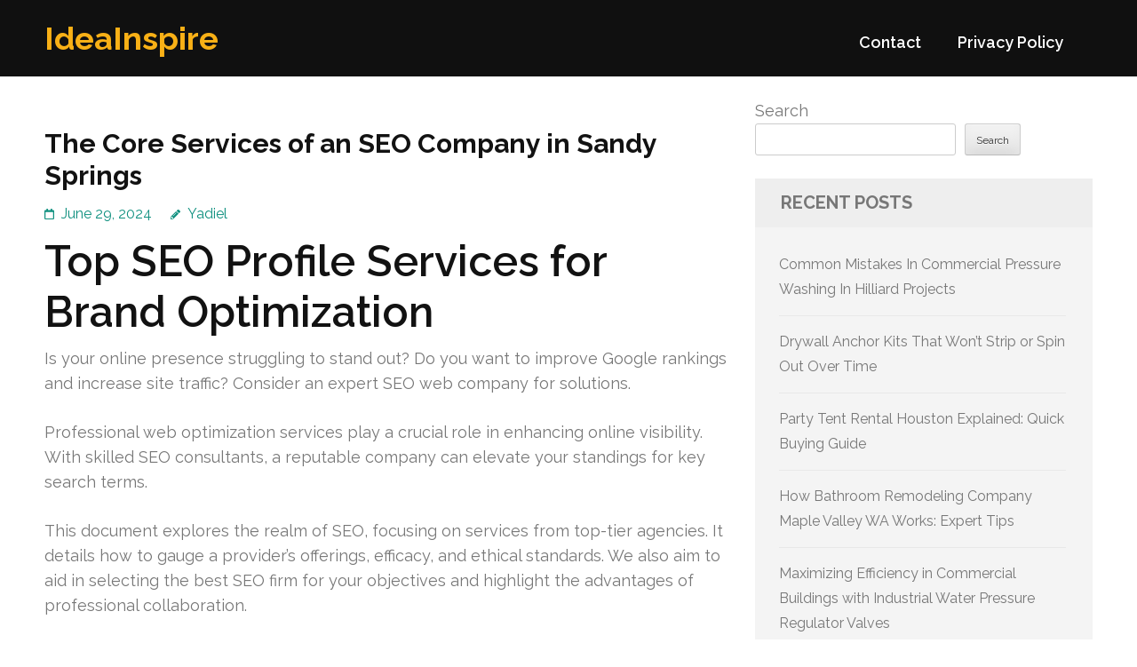

--- FILE ---
content_type: text/html; charset=UTF-8
request_url: https://environmentalaction.net/851/the-core-services-of-an-seo-company-in-sandy-springs/
body_size: 16223
content:
<!DOCTYPE html>
<html lang="en-US">
<head itemtype="https://schema.org/WebSite">
<meta charset="UTF-8">
<meta name="viewport" content="width=device-width, initial-scale=1">
<link rel="profile" href="https://gmpg.org/xfn/11">
<link rel="pingback" href="https://environmentalaction.net/xmlrpc.php">

<title>The Core Services of an SEO Company in Sandy Springs &#8211; IdeaInspire</title>
<meta name='robots' content='max-image-preview:large' />
<link rel='dns-prefetch' href='//fonts.googleapis.com' />
<link rel="alternate" type="application/rss+xml" title="IdeaInspire &raquo; Feed" href="https://environmentalaction.net/feed/" />
<link rel="alternate" type="application/rss+xml" title="IdeaInspire &raquo; Comments Feed" href="https://environmentalaction.net/comments/feed/" />
<link rel="alternate" title="oEmbed (JSON)" type="application/json+oembed" href="https://environmentalaction.net/wp-json/oembed/1.0/embed?url=https%3A%2F%2Fenvironmentalaction.net%2F851%2Fthe-core-services-of-an-seo-company-in-sandy-springs%2F" />
<link rel="alternate" title="oEmbed (XML)" type="text/xml+oembed" href="https://environmentalaction.net/wp-json/oembed/1.0/embed?url=https%3A%2F%2Fenvironmentalaction.net%2F851%2Fthe-core-services-of-an-seo-company-in-sandy-springs%2F&#038;format=xml" />
<style id='wp-img-auto-sizes-contain-inline-css' type='text/css'>
img:is([sizes=auto i],[sizes^="auto," i]){contain-intrinsic-size:3000px 1500px}
/*# sourceURL=wp-img-auto-sizes-contain-inline-css */
</style>
<style id='wp-emoji-styles-inline-css' type='text/css'>

	img.wp-smiley, img.emoji {
		display: inline !important;
		border: none !important;
		box-shadow: none !important;
		height: 1em !important;
		width: 1em !important;
		margin: 0 0.07em !important;
		vertical-align: -0.1em !important;
		background: none !important;
		padding: 0 !important;
	}
/*# sourceURL=wp-emoji-styles-inline-css */
</style>
<style id='wp-block-library-inline-css' type='text/css'>
:root{--wp-block-synced-color:#7a00df;--wp-block-synced-color--rgb:122,0,223;--wp-bound-block-color:var(--wp-block-synced-color);--wp-editor-canvas-background:#ddd;--wp-admin-theme-color:#007cba;--wp-admin-theme-color--rgb:0,124,186;--wp-admin-theme-color-darker-10:#006ba1;--wp-admin-theme-color-darker-10--rgb:0,107,160.5;--wp-admin-theme-color-darker-20:#005a87;--wp-admin-theme-color-darker-20--rgb:0,90,135;--wp-admin-border-width-focus:2px}@media (min-resolution:192dpi){:root{--wp-admin-border-width-focus:1.5px}}.wp-element-button{cursor:pointer}:root .has-very-light-gray-background-color{background-color:#eee}:root .has-very-dark-gray-background-color{background-color:#313131}:root .has-very-light-gray-color{color:#eee}:root .has-very-dark-gray-color{color:#313131}:root .has-vivid-green-cyan-to-vivid-cyan-blue-gradient-background{background:linear-gradient(135deg,#00d084,#0693e3)}:root .has-purple-crush-gradient-background{background:linear-gradient(135deg,#34e2e4,#4721fb 50%,#ab1dfe)}:root .has-hazy-dawn-gradient-background{background:linear-gradient(135deg,#faaca8,#dad0ec)}:root .has-subdued-olive-gradient-background{background:linear-gradient(135deg,#fafae1,#67a671)}:root .has-atomic-cream-gradient-background{background:linear-gradient(135deg,#fdd79a,#004a59)}:root .has-nightshade-gradient-background{background:linear-gradient(135deg,#330968,#31cdcf)}:root .has-midnight-gradient-background{background:linear-gradient(135deg,#020381,#2874fc)}:root{--wp--preset--font-size--normal:16px;--wp--preset--font-size--huge:42px}.has-regular-font-size{font-size:1em}.has-larger-font-size{font-size:2.625em}.has-normal-font-size{font-size:var(--wp--preset--font-size--normal)}.has-huge-font-size{font-size:var(--wp--preset--font-size--huge)}.has-text-align-center{text-align:center}.has-text-align-left{text-align:left}.has-text-align-right{text-align:right}.has-fit-text{white-space:nowrap!important}#end-resizable-editor-section{display:none}.aligncenter{clear:both}.items-justified-left{justify-content:flex-start}.items-justified-center{justify-content:center}.items-justified-right{justify-content:flex-end}.items-justified-space-between{justify-content:space-between}.screen-reader-text{border:0;clip-path:inset(50%);height:1px;margin:-1px;overflow:hidden;padding:0;position:absolute;width:1px;word-wrap:normal!important}.screen-reader-text:focus{background-color:#ddd;clip-path:none;color:#444;display:block;font-size:1em;height:auto;left:5px;line-height:normal;padding:15px 23px 14px;text-decoration:none;top:5px;width:auto;z-index:100000}html :where(.has-border-color){border-style:solid}html :where([style*=border-top-color]){border-top-style:solid}html :where([style*=border-right-color]){border-right-style:solid}html :where([style*=border-bottom-color]){border-bottom-style:solid}html :where([style*=border-left-color]){border-left-style:solid}html :where([style*=border-width]){border-style:solid}html :where([style*=border-top-width]){border-top-style:solid}html :where([style*=border-right-width]){border-right-style:solid}html :where([style*=border-bottom-width]){border-bottom-style:solid}html :where([style*=border-left-width]){border-left-style:solid}html :where(img[class*=wp-image-]){height:auto;max-width:100%}:where(figure){margin:0 0 1em}html :where(.is-position-sticky){--wp-admin--admin-bar--position-offset:var(--wp-admin--admin-bar--height,0px)}@media screen and (max-width:600px){html :where(.is-position-sticky){--wp-admin--admin-bar--position-offset:0px}}

/*# sourceURL=wp-block-library-inline-css */
</style><style id='wp-block-archives-inline-css' type='text/css'>
.wp-block-archives{box-sizing:border-box}.wp-block-archives-dropdown label{display:block}
/*# sourceURL=https://environmentalaction.net/wp-includes/blocks/archives/style.min.css */
</style>
<style id='wp-block-categories-inline-css' type='text/css'>
.wp-block-categories{box-sizing:border-box}.wp-block-categories.alignleft{margin-right:2em}.wp-block-categories.alignright{margin-left:2em}.wp-block-categories.wp-block-categories-dropdown.aligncenter{text-align:center}.wp-block-categories .wp-block-categories__label{display:block;width:100%}
/*# sourceURL=https://environmentalaction.net/wp-includes/blocks/categories/style.min.css */
</style>
<style id='wp-block-heading-inline-css' type='text/css'>
h1:where(.wp-block-heading).has-background,h2:where(.wp-block-heading).has-background,h3:where(.wp-block-heading).has-background,h4:where(.wp-block-heading).has-background,h5:where(.wp-block-heading).has-background,h6:where(.wp-block-heading).has-background{padding:1.25em 2.375em}h1.has-text-align-left[style*=writing-mode]:where([style*=vertical-lr]),h1.has-text-align-right[style*=writing-mode]:where([style*=vertical-rl]),h2.has-text-align-left[style*=writing-mode]:where([style*=vertical-lr]),h2.has-text-align-right[style*=writing-mode]:where([style*=vertical-rl]),h3.has-text-align-left[style*=writing-mode]:where([style*=vertical-lr]),h3.has-text-align-right[style*=writing-mode]:where([style*=vertical-rl]),h4.has-text-align-left[style*=writing-mode]:where([style*=vertical-lr]),h4.has-text-align-right[style*=writing-mode]:where([style*=vertical-rl]),h5.has-text-align-left[style*=writing-mode]:where([style*=vertical-lr]),h5.has-text-align-right[style*=writing-mode]:where([style*=vertical-rl]),h6.has-text-align-left[style*=writing-mode]:where([style*=vertical-lr]),h6.has-text-align-right[style*=writing-mode]:where([style*=vertical-rl]){rotate:180deg}
/*# sourceURL=https://environmentalaction.net/wp-includes/blocks/heading/style.min.css */
</style>
<style id='wp-block-latest-comments-inline-css' type='text/css'>
ol.wp-block-latest-comments{box-sizing:border-box;margin-left:0}:where(.wp-block-latest-comments:not([style*=line-height] .wp-block-latest-comments__comment)){line-height:1.1}:where(.wp-block-latest-comments:not([style*=line-height] .wp-block-latest-comments__comment-excerpt p)){line-height:1.8}.has-dates :where(.wp-block-latest-comments:not([style*=line-height])),.has-excerpts :where(.wp-block-latest-comments:not([style*=line-height])){line-height:1.5}.wp-block-latest-comments .wp-block-latest-comments{padding-left:0}.wp-block-latest-comments__comment{list-style:none;margin-bottom:1em}.has-avatars .wp-block-latest-comments__comment{list-style:none;min-height:2.25em}.has-avatars .wp-block-latest-comments__comment .wp-block-latest-comments__comment-excerpt,.has-avatars .wp-block-latest-comments__comment .wp-block-latest-comments__comment-meta{margin-left:3.25em}.wp-block-latest-comments__comment-excerpt p{font-size:.875em;margin:.36em 0 1.4em}.wp-block-latest-comments__comment-date{display:block;font-size:.75em}.wp-block-latest-comments .avatar,.wp-block-latest-comments__comment-avatar{border-radius:1.5em;display:block;float:left;height:2.5em;margin-right:.75em;width:2.5em}.wp-block-latest-comments[class*=-font-size] a,.wp-block-latest-comments[style*=font-size] a{font-size:inherit}
/*# sourceURL=https://environmentalaction.net/wp-includes/blocks/latest-comments/style.min.css */
</style>
<style id='wp-block-latest-posts-inline-css' type='text/css'>
.wp-block-latest-posts{box-sizing:border-box}.wp-block-latest-posts.alignleft{margin-right:2em}.wp-block-latest-posts.alignright{margin-left:2em}.wp-block-latest-posts.wp-block-latest-posts__list{list-style:none}.wp-block-latest-posts.wp-block-latest-posts__list li{clear:both;overflow-wrap:break-word}.wp-block-latest-posts.is-grid{display:flex;flex-wrap:wrap}.wp-block-latest-posts.is-grid li{margin:0 1.25em 1.25em 0;width:100%}@media (min-width:600px){.wp-block-latest-posts.columns-2 li{width:calc(50% - .625em)}.wp-block-latest-posts.columns-2 li:nth-child(2n){margin-right:0}.wp-block-latest-posts.columns-3 li{width:calc(33.33333% - .83333em)}.wp-block-latest-posts.columns-3 li:nth-child(3n){margin-right:0}.wp-block-latest-posts.columns-4 li{width:calc(25% - .9375em)}.wp-block-latest-posts.columns-4 li:nth-child(4n){margin-right:0}.wp-block-latest-posts.columns-5 li{width:calc(20% - 1em)}.wp-block-latest-posts.columns-5 li:nth-child(5n){margin-right:0}.wp-block-latest-posts.columns-6 li{width:calc(16.66667% - 1.04167em)}.wp-block-latest-posts.columns-6 li:nth-child(6n){margin-right:0}}:root :where(.wp-block-latest-posts.is-grid){padding:0}:root :where(.wp-block-latest-posts.wp-block-latest-posts__list){padding-left:0}.wp-block-latest-posts__post-author,.wp-block-latest-posts__post-date{display:block;font-size:.8125em}.wp-block-latest-posts__post-excerpt,.wp-block-latest-posts__post-full-content{margin-bottom:1em;margin-top:.5em}.wp-block-latest-posts__featured-image a{display:inline-block}.wp-block-latest-posts__featured-image img{height:auto;max-width:100%;width:auto}.wp-block-latest-posts__featured-image.alignleft{float:left;margin-right:1em}.wp-block-latest-posts__featured-image.alignright{float:right;margin-left:1em}.wp-block-latest-posts__featured-image.aligncenter{margin-bottom:1em;text-align:center}
/*# sourceURL=https://environmentalaction.net/wp-includes/blocks/latest-posts/style.min.css */
</style>
<style id='wp-block-search-inline-css' type='text/css'>
.wp-block-search__button{margin-left:10px;word-break:normal}.wp-block-search__button.has-icon{line-height:0}.wp-block-search__button svg{height:1.25em;min-height:24px;min-width:24px;width:1.25em;fill:currentColor;vertical-align:text-bottom}:where(.wp-block-search__button){border:1px solid #ccc;padding:6px 10px}.wp-block-search__inside-wrapper{display:flex;flex:auto;flex-wrap:nowrap;max-width:100%}.wp-block-search__label{width:100%}.wp-block-search.wp-block-search__button-only .wp-block-search__button{box-sizing:border-box;display:flex;flex-shrink:0;justify-content:center;margin-left:0;max-width:100%}.wp-block-search.wp-block-search__button-only .wp-block-search__inside-wrapper{min-width:0!important;transition-property:width}.wp-block-search.wp-block-search__button-only .wp-block-search__input{flex-basis:100%;transition-duration:.3s}.wp-block-search.wp-block-search__button-only.wp-block-search__searchfield-hidden,.wp-block-search.wp-block-search__button-only.wp-block-search__searchfield-hidden .wp-block-search__inside-wrapper{overflow:hidden}.wp-block-search.wp-block-search__button-only.wp-block-search__searchfield-hidden .wp-block-search__input{border-left-width:0!important;border-right-width:0!important;flex-basis:0;flex-grow:0;margin:0;min-width:0!important;padding-left:0!important;padding-right:0!important;width:0!important}:where(.wp-block-search__input){appearance:none;border:1px solid #949494;flex-grow:1;font-family:inherit;font-size:inherit;font-style:inherit;font-weight:inherit;letter-spacing:inherit;line-height:inherit;margin-left:0;margin-right:0;min-width:3rem;padding:8px;text-decoration:unset!important;text-transform:inherit}:where(.wp-block-search__button-inside .wp-block-search__inside-wrapper){background-color:#fff;border:1px solid #949494;box-sizing:border-box;padding:4px}:where(.wp-block-search__button-inside .wp-block-search__inside-wrapper) .wp-block-search__input{border:none;border-radius:0;padding:0 4px}:where(.wp-block-search__button-inside .wp-block-search__inside-wrapper) .wp-block-search__input:focus{outline:none}:where(.wp-block-search__button-inside .wp-block-search__inside-wrapper) :where(.wp-block-search__button){padding:4px 8px}.wp-block-search.aligncenter .wp-block-search__inside-wrapper{margin:auto}.wp-block[data-align=right] .wp-block-search.wp-block-search__button-only .wp-block-search__inside-wrapper{float:right}
/*# sourceURL=https://environmentalaction.net/wp-includes/blocks/search/style.min.css */
</style>
<style id='wp-block-group-inline-css' type='text/css'>
.wp-block-group{box-sizing:border-box}:where(.wp-block-group.wp-block-group-is-layout-constrained){position:relative}
/*# sourceURL=https://environmentalaction.net/wp-includes/blocks/group/style.min.css */
</style>
<style id='global-styles-inline-css' type='text/css'>
:root{--wp--preset--aspect-ratio--square: 1;--wp--preset--aspect-ratio--4-3: 4/3;--wp--preset--aspect-ratio--3-4: 3/4;--wp--preset--aspect-ratio--3-2: 3/2;--wp--preset--aspect-ratio--2-3: 2/3;--wp--preset--aspect-ratio--16-9: 16/9;--wp--preset--aspect-ratio--9-16: 9/16;--wp--preset--color--black: #000000;--wp--preset--color--cyan-bluish-gray: #abb8c3;--wp--preset--color--white: #ffffff;--wp--preset--color--pale-pink: #f78da7;--wp--preset--color--vivid-red: #cf2e2e;--wp--preset--color--luminous-vivid-orange: #ff6900;--wp--preset--color--luminous-vivid-amber: #fcb900;--wp--preset--color--light-green-cyan: #7bdcb5;--wp--preset--color--vivid-green-cyan: #00d084;--wp--preset--color--pale-cyan-blue: #8ed1fc;--wp--preset--color--vivid-cyan-blue: #0693e3;--wp--preset--color--vivid-purple: #9b51e0;--wp--preset--gradient--vivid-cyan-blue-to-vivid-purple: linear-gradient(135deg,rgb(6,147,227) 0%,rgb(155,81,224) 100%);--wp--preset--gradient--light-green-cyan-to-vivid-green-cyan: linear-gradient(135deg,rgb(122,220,180) 0%,rgb(0,208,130) 100%);--wp--preset--gradient--luminous-vivid-amber-to-luminous-vivid-orange: linear-gradient(135deg,rgb(252,185,0) 0%,rgb(255,105,0) 100%);--wp--preset--gradient--luminous-vivid-orange-to-vivid-red: linear-gradient(135deg,rgb(255,105,0) 0%,rgb(207,46,46) 100%);--wp--preset--gradient--very-light-gray-to-cyan-bluish-gray: linear-gradient(135deg,rgb(238,238,238) 0%,rgb(169,184,195) 100%);--wp--preset--gradient--cool-to-warm-spectrum: linear-gradient(135deg,rgb(74,234,220) 0%,rgb(151,120,209) 20%,rgb(207,42,186) 40%,rgb(238,44,130) 60%,rgb(251,105,98) 80%,rgb(254,248,76) 100%);--wp--preset--gradient--blush-light-purple: linear-gradient(135deg,rgb(255,206,236) 0%,rgb(152,150,240) 100%);--wp--preset--gradient--blush-bordeaux: linear-gradient(135deg,rgb(254,205,165) 0%,rgb(254,45,45) 50%,rgb(107,0,62) 100%);--wp--preset--gradient--luminous-dusk: linear-gradient(135deg,rgb(255,203,112) 0%,rgb(199,81,192) 50%,rgb(65,88,208) 100%);--wp--preset--gradient--pale-ocean: linear-gradient(135deg,rgb(255,245,203) 0%,rgb(182,227,212) 50%,rgb(51,167,181) 100%);--wp--preset--gradient--electric-grass: linear-gradient(135deg,rgb(202,248,128) 0%,rgb(113,206,126) 100%);--wp--preset--gradient--midnight: linear-gradient(135deg,rgb(2,3,129) 0%,rgb(40,116,252) 100%);--wp--preset--font-size--small: 13px;--wp--preset--font-size--medium: 20px;--wp--preset--font-size--large: 36px;--wp--preset--font-size--x-large: 42px;--wp--preset--spacing--20: 0.44rem;--wp--preset--spacing--30: 0.67rem;--wp--preset--spacing--40: 1rem;--wp--preset--spacing--50: 1.5rem;--wp--preset--spacing--60: 2.25rem;--wp--preset--spacing--70: 3.38rem;--wp--preset--spacing--80: 5.06rem;--wp--preset--shadow--natural: 6px 6px 9px rgba(0, 0, 0, 0.2);--wp--preset--shadow--deep: 12px 12px 50px rgba(0, 0, 0, 0.4);--wp--preset--shadow--sharp: 6px 6px 0px rgba(0, 0, 0, 0.2);--wp--preset--shadow--outlined: 6px 6px 0px -3px rgb(255, 255, 255), 6px 6px rgb(0, 0, 0);--wp--preset--shadow--crisp: 6px 6px 0px rgb(0, 0, 0);}:where(.is-layout-flex){gap: 0.5em;}:where(.is-layout-grid){gap: 0.5em;}body .is-layout-flex{display: flex;}.is-layout-flex{flex-wrap: wrap;align-items: center;}.is-layout-flex > :is(*, div){margin: 0;}body .is-layout-grid{display: grid;}.is-layout-grid > :is(*, div){margin: 0;}:where(.wp-block-columns.is-layout-flex){gap: 2em;}:where(.wp-block-columns.is-layout-grid){gap: 2em;}:where(.wp-block-post-template.is-layout-flex){gap: 1.25em;}:where(.wp-block-post-template.is-layout-grid){gap: 1.25em;}.has-black-color{color: var(--wp--preset--color--black) !important;}.has-cyan-bluish-gray-color{color: var(--wp--preset--color--cyan-bluish-gray) !important;}.has-white-color{color: var(--wp--preset--color--white) !important;}.has-pale-pink-color{color: var(--wp--preset--color--pale-pink) !important;}.has-vivid-red-color{color: var(--wp--preset--color--vivid-red) !important;}.has-luminous-vivid-orange-color{color: var(--wp--preset--color--luminous-vivid-orange) !important;}.has-luminous-vivid-amber-color{color: var(--wp--preset--color--luminous-vivid-amber) !important;}.has-light-green-cyan-color{color: var(--wp--preset--color--light-green-cyan) !important;}.has-vivid-green-cyan-color{color: var(--wp--preset--color--vivid-green-cyan) !important;}.has-pale-cyan-blue-color{color: var(--wp--preset--color--pale-cyan-blue) !important;}.has-vivid-cyan-blue-color{color: var(--wp--preset--color--vivid-cyan-blue) !important;}.has-vivid-purple-color{color: var(--wp--preset--color--vivid-purple) !important;}.has-black-background-color{background-color: var(--wp--preset--color--black) !important;}.has-cyan-bluish-gray-background-color{background-color: var(--wp--preset--color--cyan-bluish-gray) !important;}.has-white-background-color{background-color: var(--wp--preset--color--white) !important;}.has-pale-pink-background-color{background-color: var(--wp--preset--color--pale-pink) !important;}.has-vivid-red-background-color{background-color: var(--wp--preset--color--vivid-red) !important;}.has-luminous-vivid-orange-background-color{background-color: var(--wp--preset--color--luminous-vivid-orange) !important;}.has-luminous-vivid-amber-background-color{background-color: var(--wp--preset--color--luminous-vivid-amber) !important;}.has-light-green-cyan-background-color{background-color: var(--wp--preset--color--light-green-cyan) !important;}.has-vivid-green-cyan-background-color{background-color: var(--wp--preset--color--vivid-green-cyan) !important;}.has-pale-cyan-blue-background-color{background-color: var(--wp--preset--color--pale-cyan-blue) !important;}.has-vivid-cyan-blue-background-color{background-color: var(--wp--preset--color--vivid-cyan-blue) !important;}.has-vivid-purple-background-color{background-color: var(--wp--preset--color--vivid-purple) !important;}.has-black-border-color{border-color: var(--wp--preset--color--black) !important;}.has-cyan-bluish-gray-border-color{border-color: var(--wp--preset--color--cyan-bluish-gray) !important;}.has-white-border-color{border-color: var(--wp--preset--color--white) !important;}.has-pale-pink-border-color{border-color: var(--wp--preset--color--pale-pink) !important;}.has-vivid-red-border-color{border-color: var(--wp--preset--color--vivid-red) !important;}.has-luminous-vivid-orange-border-color{border-color: var(--wp--preset--color--luminous-vivid-orange) !important;}.has-luminous-vivid-amber-border-color{border-color: var(--wp--preset--color--luminous-vivid-amber) !important;}.has-light-green-cyan-border-color{border-color: var(--wp--preset--color--light-green-cyan) !important;}.has-vivid-green-cyan-border-color{border-color: var(--wp--preset--color--vivid-green-cyan) !important;}.has-pale-cyan-blue-border-color{border-color: var(--wp--preset--color--pale-cyan-blue) !important;}.has-vivid-cyan-blue-border-color{border-color: var(--wp--preset--color--vivid-cyan-blue) !important;}.has-vivid-purple-border-color{border-color: var(--wp--preset--color--vivid-purple) !important;}.has-vivid-cyan-blue-to-vivid-purple-gradient-background{background: var(--wp--preset--gradient--vivid-cyan-blue-to-vivid-purple) !important;}.has-light-green-cyan-to-vivid-green-cyan-gradient-background{background: var(--wp--preset--gradient--light-green-cyan-to-vivid-green-cyan) !important;}.has-luminous-vivid-amber-to-luminous-vivid-orange-gradient-background{background: var(--wp--preset--gradient--luminous-vivid-amber-to-luminous-vivid-orange) !important;}.has-luminous-vivid-orange-to-vivid-red-gradient-background{background: var(--wp--preset--gradient--luminous-vivid-orange-to-vivid-red) !important;}.has-very-light-gray-to-cyan-bluish-gray-gradient-background{background: var(--wp--preset--gradient--very-light-gray-to-cyan-bluish-gray) !important;}.has-cool-to-warm-spectrum-gradient-background{background: var(--wp--preset--gradient--cool-to-warm-spectrum) !important;}.has-blush-light-purple-gradient-background{background: var(--wp--preset--gradient--blush-light-purple) !important;}.has-blush-bordeaux-gradient-background{background: var(--wp--preset--gradient--blush-bordeaux) !important;}.has-luminous-dusk-gradient-background{background: var(--wp--preset--gradient--luminous-dusk) !important;}.has-pale-ocean-gradient-background{background: var(--wp--preset--gradient--pale-ocean) !important;}.has-electric-grass-gradient-background{background: var(--wp--preset--gradient--electric-grass) !important;}.has-midnight-gradient-background{background: var(--wp--preset--gradient--midnight) !important;}.has-small-font-size{font-size: var(--wp--preset--font-size--small) !important;}.has-medium-font-size{font-size: var(--wp--preset--font-size--medium) !important;}.has-large-font-size{font-size: var(--wp--preset--font-size--large) !important;}.has-x-large-font-size{font-size: var(--wp--preset--font-size--x-large) !important;}
/*# sourceURL=global-styles-inline-css */
</style>

<style id='classic-theme-styles-inline-css' type='text/css'>
/*! This file is auto-generated */
.wp-block-button__link{color:#fff;background-color:#32373c;border-radius:9999px;box-shadow:none;text-decoration:none;padding:calc(.667em + 2px) calc(1.333em + 2px);font-size:1.125em}.wp-block-file__button{background:#32373c;color:#fff;text-decoration:none}
/*# sourceURL=/wp-includes/css/classic-themes.min.css */
</style>
<link rel='stylesheet' id='benevolent-google-fonts-css' href='https://fonts.googleapis.com/css?family=Raleway%3A400%2C500%2C600%2C700&#038;ver=6.9#038;display=fallback' type='text/css' media='all' />
<link rel='stylesheet' id='owl-carousel-css' href='https://environmentalaction.net/wp-content/themes/benevolent/css/owl.carousel.min.css?ver=2.2.1' type='text/css' media='all' />
<link rel='stylesheet' id='benevolent-style-css' href='https://environmentalaction.net/wp-content/themes/benevolent/style.css?ver=6.9' type='text/css' media='all' />
<script type="text/javascript" src="https://environmentalaction.net/wp-includes/js/jquery/jquery.min.js?ver=3.7.1" id="jquery-core-js"></script>
<script type="text/javascript" src="https://environmentalaction.net/wp-includes/js/jquery/jquery-migrate.min.js?ver=3.4.1" id="jquery-migrate-js"></script>
<script type="text/javascript" src="https://environmentalaction.net/wp-content/themes/benevolent/js/v4-shims.min.js?ver=6.1.1" id="v4-shims-js"></script>
<link rel="https://api.w.org/" href="https://environmentalaction.net/wp-json/" /><link rel="alternate" title="JSON" type="application/json" href="https://environmentalaction.net/wp-json/wp/v2/posts/851" /><link rel="EditURI" type="application/rsd+xml" title="RSD" href="https://environmentalaction.net/xmlrpc.php?rsd" />
<meta name="generator" content="WordPress 6.9" />
<link rel="canonical" href="https://environmentalaction.net/851/the-core-services-of-an-seo-company-in-sandy-springs/" />
<link rel='shortlink' href='https://environmentalaction.net/?p=851' />
</head>

<body class="wp-singular post-template-default single single-post postid-851 single-format-standard wp-theme-benevolent" itemscope itemtype="https://schema.org/WebPage">
<div id="page" class="site">	
    <a class="skip-link screen-reader-text" href="#acc-content">Skip to content (Press Enter)</a>
    <div class="mobile-header">
        <div class="container">
                            <div class="site-branding " itemscope itemtype="https://schema.org/Organization">
                
                                        <div class="site-title-wrap">
                        <p class="site-title" itemprop="name"><a href="https://environmentalaction.net/" rel="home" itemprop="url">IdeaInspire</a></p>
                                            </div>
                </div><!-- .site-branding -->
            <div class="btn-donate">
                            </div>
            <button class="menu-opener" data-toggle-target=".main-menu-modal" data-toggle-body-class="showing-main-menu-modal" aria-expanded="false" data-set-focus=".close-main-nav-toggle">
                <span></span>
                <span></span>
                <span></span>
            </button>
        </div> <!-- container -->
        <div class="mobile-menu">
            <nav id="mobile-site-navigation" class="primary-menu" role="navigation" itemscope itemtype="https://schema.org/SiteNavigationElement">
                <div class="primary-menu-list main-menu-modal cover-modal" data-modal-target-string=".main-menu-modal">
                    <button class="btn-menu-close close-main-nav-toggle" data-toggle-target=".main-menu-modal" data-toggle-body-class="showing-main-menu-modal" aria-expanded="false" data-set-focus=".main-menu-modal"></button>
                    <div class="mobile-menu-title" aria-label="Mobile">
                        <div id="mobile-primary-menu" class="nav-menu main-menu-modal"><ul>
<li class="page_item page-item-2"><a href="https://environmentalaction.net/contact/">Contact</a></li>
<li class="page_item page-item-3"><a href="https://environmentalaction.net/privacy-policy/">Privacy Policy</a></li>
</ul></div>
                    </div>
                                                        </div>
            </nav><!-- #site-navigation -->
        </div>
    </div> <!-- mobile-header -->
    
    	<header id="masthead" class="site-header" role="banner" itemscope itemtype="https://schema.org/WPHeader">
                
        <div class="header-bottom">
            
            <div class="container">
        	
                                <div class="site-branding " itemscope itemtype="https://schema.org/Organization">
                
                                        <div class="site-title-wrap">
                                                    <p class="site-title" itemprop="name"><a href="https://environmentalaction.net/" rel="home" itemprop="url">IdeaInspire</a></p>
                                            </div>
        		</div><!-- .site-branding -->
                
                <div class="right-panel">
                    <nav id="site-navigation" class="main-navigation" role="navigation" itemscope itemtype="https://schema.org/SiteNavigationElement">
                        <div id="primary-menu" class="menu"><ul>
<li class="page_item page-item-2"><a href="https://environmentalaction.net/contact/">Contact</a></li>
<li class="page_item page-item-3"><a href="https://environmentalaction.net/privacy-policy/">Privacy Policy</a></li>
</ul></div>
                    </nav><!-- #site-navigation -->

                                    </div>
                
                <div id="mobile-header">
    			    <a id="responsive-menu-button" href="javascript:void(0);">Menu</a>
    			</div>
                
            </div>
            
        </div>
    </header><!-- #masthead -->
<div id="acc-content"><!-- done for accessibility reasons --><div class="container"><div id="content" class="site-content"><div class="row">
	<div id="primary" class="content-area">
		<main id="main" class="site-main" role="main">

		
<article id="post-851" class="post-851 post type-post status-publish format-standard hentry category-advertising">
	<header class="entry-header">
		<h1 class="entry-title">The Core Services of an SEO Company in Sandy Springs</h1>		<div class="entry-meta">
			<span class="posted-on"><a href="https://environmentalaction.net/851/the-core-services-of-an-seo-company-in-sandy-springs/" rel="bookmark"><time class="entry-date published updated" datetime="2024-06-29T20:23:00+00:00">June 29, 2024</time></a></span><span class="byline" itemprop="author" itemscope itemtype="https://schema.org/Person"> <span class="author vcard"><a class="url fn n" href="https://environmentalaction.net/author/admin10/">Yadiel</a></span></span>		</div><!-- .entry-meta -->
			</header><!-- .entry-header -->
    
        
	<div class="entry-content">
		<h1>Top SEO Profile Services for Brand Optimization</h1>
<p>Is your online presence struggling to stand out? Do you want to improve Google rankings and increase site traffic? Consider an expert SEO web company for solutions.</p>
<p>Professional web optimization services play a crucial role in enhancing online visibility. With skilled SEO consultants, a reputable company can elevate your standings for key search terms.</p>
<p>This document explores the realm of SEO, focusing on services from top-tier agencies. It details how to gauge a provider&#8217;s offerings, efficacy, and ethical standards. We also aim to aid in selecting the best SEO firm for your objectives and highlight the advantages of professional collaboration.</p>
<p>Diving into specifics, understanding the breadth of available SEO strategies is foundational. This includes on-page, off-page, technical, local, e-commerce, and voice SEO. Each approach is customized to meet your distinct needs and audience.</p>
<p>Looking beyond mere promises and impressive presentations is vital in selecting an SEO agency. Comprehensive assessment of their past work, potential conflicts, and ethical standards is crucial. Focus on reliability in reporting and transparency; these traits are pivotal for sustainable outcomes.</p>
<p>Contemplating DIY SEO or pondering the necessity of ethical SEO is significant. The concluding section aims to answer these <strong><a href="https://www.internetmarketingfirm.net/affordable-seo-services/georgia-seo/sandy-springs-seo-company/">top SEO company</a></strong><br />
, queries and more. Upon reading, insights into leveraging an expert SEO firm for superior Google ranking performance will be clear.</p>
<h2>What SEO Services do Expert Agencies Offer?</h2>
<p>Expert SEO agencies provide a plethora of services to enhance your website&#8217;s visibility and search engine rankings. This includes on-page, off-page, technical, local, e-commerce, and voice SEO. Each service area is meticulously crafted to boost your online presence in distinct ways.</p>
<h3>On-Page SEO</h3>
<p>On-page SEO pertains to enhancing internal elements of your site for better search visibility. Agencies focus on critical elements like headlines, content, and meta tags, improving your website&#8217;s alignment with search engine algorithms. This optimization boosts your chances of ranking higher in search results.</p>
<h3>Off-Page SEO</h3>
<p>Off-page SEO is about strategies beyond your site to bolster its credibility and visibility. It involves actions like building high-quality backlinks and guest posting. These efforts, along with social media promotion and online reputation management, amplify your website&#8217;s authority in the digital realm.</p>
<h3>Technical SEO</h3>
<p>Technical SEO fine-tunes your website&#8217;s backend for better search engine comprehension. It focuses on elements like site speed, mobile responsiveness, and structured data. By perfecting these technical details, expert agencies help search engines better understand and rank your site.</p>
<h3>Local SEO</h3>
<p>Local SEO targets customers in specific geographic areas. Expert agencies execute strategies to outperform local competitors in search results. This involves optimizing your Google My Business profile, soliciting online reviews, and employing local link building tactics.</p>
<h3>E-commerce SEO</h3>
<p>E-commerce SEO is critical for online stores to attract more customers and drive sales. Agencies optimize product and category pages, improve navigation, and implement schema markup. These actions increase your website&#8217;s visibility, making it more appealing to potential buyers.</p>
<h3>Voice SEO</h3>
<p>Voice SEO is tailored for ranking well in voice searches. Agencies employ long-tail keywords and natural language content, aiming for featured snippets. This approach makes your website more findable and relevant in voice search results.</p>
<p>By combining these SEO services, your website can not only rank higher but also attract more organic traffic. Whether you require enhancement in on-page details, off-page tactics, technical refinement, local emphasis, e-commerce finesse, or voice search readiness, a skilled SEO agency can propel your digital success.</p>
<h2>How to Evaluate SEO Service Providers?</h2>
<p>Choosing the right SEO service provider requires careful evaluation of their skills and history. This ensures they align with your company&#8217;s objectives. There are several important factors to look into.</p>
<h3>Client Portfolios and Case Studies</h3>
<p>Look at the client portfolios and case studies of the SEO service provider. This will show you their past efforts and successful projects. Focus on improved search rankings, more website visitors, and the overall impact on business.</p>
<p>A reliable SEO agency eagerly shares their success stories. They offer them as proof of their proficiency and experience. </p>
<h3>Specialization and Typical Client Size</h3>
<p>It&#8217;s crucial to match the SEO agency&#8217;s area of expertise with your needs or industry. Check if they focus on specific niches or a broad client base. Also, ensure they work with businesses similar in size to yours. For instance, a small business might not benefit from a firm that mainly caters to large corporations.</p>
<h3>Evaluating Results and Metrics</h3>
<p>Quiz the SEO provider on what results they can achieve for you and how they measure success. A credible agency will set clear expectations and a timeline. They excel at monitoring key metrics like search traffic, keyword positions, and conversion rates. This ensures they aim for and accomplish significant improvements.</p>
<h3>Transparency and Reporting</h3>
<p>Clear and frequent communication is vital. Your SEO partner should provide regular updates on your campaigns. These reports should feature the strategies used, outcomes, and any alterations made. They help you see the value of the services and foster trust in the relationship.</p>
<h3>Customer Service and Reviews</h3>
<p>Customer service plays a big role in any business deal. Assess how well the SEO provider communicates and tailors their services to your needs. Read reviews and testimonials to understand their reputation and how satisfied their clients are. Request references and speak to their clients directly to gather unbiased feedback about their experiences.</p>
<p>Thoroughly examining SEO service providers based on these criteria helps you make an informed choice. Doing so ensures you partner with an agency that can effectively boost your online performance.</p>
<h2>Key Considerations for Choosing an SEO Agency</h2>
<p>Choosing the right SEO agency demands careful thought. It involves considering various factors to ensure the agency aligns with your SEO objectives. By doing so, you pave the way for maximizing success.</p>
<h3>SEO Agency Expertise</h3>
<p>Agency expertise stands out as a critical factor. It&#8217;s crucial to find an agency that&#8217;s well-versed in your particular SEO needs. Whether it&#8217;s technical SEO, honing in on content, or forging links, verify the agency&#8217;s proficiency and experience to fulfill your goals.</p>
<h3>Communication</h3>
<p>Effective communication underpins a prosperous relationship with your SEO agency. It&#8217;s essential to pick an agency that values transparency and regular talks. They should promptly respond to your inquiries, update you on progress, and share insights on their strategies and tactics.</p>
<h3>Pricing and Contract Terms</h3>
<p>The pricing and contract terms offered are also pivotal. Make sure their pricing fits your budget and is clear of any unexpected charges. It&#8217;s crucial to thoroughly read the contract to grasp the service scope, agreement duration, and implications of early termination.</p>
<h3>ROI Focus</h3>
<p>A top-tier SEO agency will be intensely focused on ROI. Seek one with a proven history of enhancing client outcomes, supported by compelling case studies or testimonials. Their strategies should aim at boosting organic traffic, enhancing search rankings, and driving up conversions and revenue.</p>
<h3>Ethical SEO Practices</h3>
<p>Ensure the agency adheres to white hat SEO standards to preserve your online reputation. White hat SEO involves ethical techniques, compliant with search engine standards, whereas black hat SEO employs frowned-upon tactics that could damage your website&#8217;s status. Opt for an agency that upholds ethical principles to protect your digital presence.</p>
<p>Considering these factors facilitates a well-informed choice of an SEO agency. It&#8217;s crucial to evaluate their expertise, communication practices, pricing, and commitment to ROI. Additionally, ethical SEO should be a non-negotiable as it ensures the longevity of your SEO success.</p>
<h2>Benefits of Working with an Expert SEO Web Company</h2>
<p>Collaborating with a seasoned SEO web company yields numerous advantages for your online image. Their skill and know-how can bolster your Google rankings, amplify visibility, and draw more organic visitors to your site.</p>
<p>These companies specialize in refining search engine performance through meticulous optimization. They master the art of on-page and off-page strategies, crafting personalized plans that fit your objectives. Armed with the latest tools and insights, they propel your platform up the search result ladder, capturing more views and engaging your target market.</p>
<p>Enhancing user navigation and experience is a forte of these firms. They tweak your site&#8217;s layout, design, and content for smoother browsing, faster times, and quick access to what matters. Superior user experience attracts and retains visitors, increasing your chances for conversions and customer contentment.</p>
<p>The cutting-edge never dims for an adept SEO web company; they&#8217;re always abreast of industry shifts and search engine updates. This perpetual learning enables them to optimize their methods, aligning with the latest SEO trends. By doing so, they ensure your website stands the test of time, complying with the most current standards and performing at its best.</p>
<p>To wrap it up, teaming up with an elite SEO web operation promises great Google rankings, a more conspicuous presence, and augmented organic traffic flow. Their refined SEO skills, sharp audience targeting, and dedication to enriching browsing experience can significantly improve your digital footprint. This, in turn, leads to a marked enhancement in search results and superior business results.</p>
<h2>Can You Do Search Engine Optimization Yourself?</h2>
<p>When it comes to search engine optimization (SEO), many website owners wonder if they can handle it themselves. Alternatively, if they should hire a professional agency. It is possible to do some SEO work on your own. Yet, the complexity of SEO is worth noting.</p>
<p>SEO is about optimizing your website for search engines through techniques and strategies. There are numerous SEO software tools for keyword research, analysis, and tracking. However, keep in mind that these are mere aids. They&#8217;re not a substitute for a professional&#8217;s insight and experience.</p>
<p>To see significant DIY SEO results, you must build a strong SEO foundation and keep up with trends. SEO changes are continuous, making yesterday&#8217;s strategy outdated by tomorrow. It demands a consistent effort to study, execute, and track your SEO plan&#8217;s performance.</p>
<p>Expertise is critical in SEO, spanning keyword research, optimization, link-building, content creation, and more. Each aspect requires specialized knowledge to be effective. Without this expertise, your SEO efforts might not bear fruit.</p>
<p>While DIY SEO can be cost-effective, considering the benefits against the costs is crucial. Engaging a seasoned SEO agency offers numerous advantages. They provide a team of experts with vast experience, crafting a comprehensive strategy for your site. As a result, you stand to gain improved rankings and increased organic traffic.</p>
<p>Ultimately, while some SEO tasks are manageable on your own, peak results typically require professional input. The deep comprehension, time investment, and expertise involved suggest that hiring an SEO expert is a valuable step for long-term success.</p>
<h2>The Importance of Ethical SEO Practices</h2>
<p>Understanding the difference between white hat SEO and black hat SEO is crucial when optimizing your site. White hat SEO is ethical and follows guidelines set by search engines. Conversely, black hat SEO uses tactics to manipulate rankings, risking severe penalties.</p>
<p><strong>White hat SEO</strong> utilizes tactics approved by Google. It aims to enhance user experience and provide valuable content. These methods are both safe and contribute to a sustainable online presence. For example, white hat SEO includes:</p>
<ul>
<li>Creating original and valuable content</li>
<li>Optimizing website structure and navigation</li>
<li>Using relevant keywords naturally</li>
<li>Building high-quality backlinks</li>
</ul>
<p>In contrast, <strong>black hat SEO</strong> employs banned methods that violate guidelines. While offering quick results, they often result in severe penalties, such as deindexing. It&#8217;s vital to avoid tactics like:</p>
<ul>
<li>Keyword stuffing</li>
<li>Hidden text or links</li>
<li>Purchasing links</li>
<li>Copying content from other websites</li>
</ul>
<p>Working with an SEO agency committed to ethical practices is essential. This ensures your website&#8217;s long-term success and a positive online reputation.</p>
<h3>Search Engine Penalties</h3>
<p>Using black hat SEO can severely impact your website. Search engines have the technology to detect and penalize such practices. These penalties can vary from a ranking drop to removal from SERPs.</p>
<p>Such penalties not only lessen your visibility but also affects your reputation and trust. Overcoming these penalties is challenging and time-consuming, requiring extensive efforts to recover rankings and trust.</p>
<h3>SEO Ethics for Long-Term Success</h3>
<p>Adhering to SEO ethics is essential for ongoing success online. White hat SEO forms a reliable foundation, keeping your website compliant and maintaining a positive image online.</p>
<p>Investing in ethical SEO practices not only is right but also leads to lasting success. It helps attract organic traffic, build trust with your audience, and improve your website&#8217;s visibility with search engines.</p>
<table>
<tr>
<th>White hat SEO</th>
<th>Black hat SEO</th>
</tr>
<tr>
<td align="center">Uses Google-approved tactics</td>
<td align="center">Uses banned tactics</td>
</tr>
<tr>
<td align="center">Focuses on user experience</td>
<td align="center">Manipulates search rankings</td>
</tr>
<tr>
<td align="center">Creates high-quality content</td>
<td align="center">Engages in keyword stuffing</td>
</tr>
<tr>
<td align="center">Builds high-quality backlinks</td>
<td align="center">Purchases links</td>
</tr>
<tr>
<td align="center">Maintains a positive online reputation</td>
<td align="center">Risk of search engine penalties</td>
</tr>
</table>
<h2>Wrapping It Up</h2>
<p>In today&#8217;s digital age, having strong online visibility and high search engine rankings is crucial. For this, partnering with a top SEO agency is key. These firms provide custom digital marketing solutions. They&#8217;re aimed at boosting your site&#8217;s search engine standing and increasing its visitor numbers.</p>
<p>Working with an SEO web company allows businesses to outdo competitors and effectively engage their intended market. Their strategies and tactics are crafted to boost your digital visibility and attract relevant traffic. This approach leads to more conversions and higher revenue for your business.</p>
<p>Choosing the right SEO agency is vital. Look for one that grasps your business&#8217;s unique needs and has a solid success history. Opt for those with proven experience in your sector and a portfolio of successful projects to back up their claims.</p>
<p>Opting for professional SEO services is more than aiming for the top of search results. It&#8217;s about creating a robust online presence. This helps establish your brand as an industry leader and drives consistent business growth. Don&#8217;t miss the chance to enhance your digital footprint. Start moving towards this goal by aligning with a trusted SEO web company today.</p>
	</div><!-- .entry-content -->

	    
</article><!-- #post-## -->
	<nav class="navigation post-navigation" aria-label="Posts">
		<h2 class="screen-reader-text">Post navigation</h2>
		<div class="nav-links"><div class="nav-previous"><a href="https://environmentalaction.net/853/leading-seo-services-by-our-minnesota-experts/" rel="prev">Leading SEO Services by Our Minnesota Experts</a></div><div class="nav-next"><a href="https://environmentalaction.net/852/top-reasons-to-choose-an-affordable-seo-services-company-in-massachusetts/" rel="next">Top Reasons to Choose an Affordable SEO Services Company in Massachusetts</a></div></div>
	</nav>
		</main><!-- #main -->
	</div><!-- #primary -->


<aside id="secondary" class="widget-area" role="complementary" itemscope itemtype="https://schema.org/WPSideBar">
	<section id="block-2" class="widget widget_block widget_search"><form role="search" method="get" action="https://environmentalaction.net/" class="wp-block-search__button-outside wp-block-search__text-button wp-block-search"    ><label class="wp-block-search__label" for="wp-block-search__input-1" >Search</label><div class="wp-block-search__inside-wrapper" ><input class="wp-block-search__input" id="wp-block-search__input-1" placeholder="" value="" type="search" name="s" required /><button aria-label="Search" class="wp-block-search__button wp-element-button" type="submit" >Search</button></div></form></section><section id="block-3" class="widget widget_block"><div class="wp-block-group"><div class="wp-block-group__inner-container is-layout-flow wp-block-group-is-layout-flow"><h2 class="wp-block-heading">Recent Posts</h2><ul class="wp-block-latest-posts__list wp-block-latest-posts"><li><a class="wp-block-latest-posts__post-title" href="https://environmentalaction.net/1497/common-mistakes-in-commercial-pressure-washing-in-hilliard-projects/">Common Mistakes In Commercial Pressure Washing In Hilliard Projects</a></li>
<li><a class="wp-block-latest-posts__post-title" href="https://environmentalaction.net/1479/drywall-anchor-kits-that-wont-strip-or-spin-out-over-time/">Drywall Anchor Kits That Won’t Strip or Spin Out Over Time</a></li>
<li><a class="wp-block-latest-posts__post-title" href="https://environmentalaction.net/1483/party-tent-rental-houston-explained-quick-buying-guide/">Party Tent Rental Houston Explained: Quick Buying Guide</a></li>
<li><a class="wp-block-latest-posts__post-title" href="https://environmentalaction.net/1485/how-bathroom-remodeling-company-maple-valley-wa-works-expert-tips/">How Bathroom Remodeling Company Maple Valley WA Works: Expert Tips</a></li>
<li><a class="wp-block-latest-posts__post-title" href="https://environmentalaction.net/1481/maximizing-efficiency-in-commercial-buildings-with-industrial-water-pressure-regulator-valves/">Maximizing Efficiency in Commercial Buildings with Industrial Water Pressure Regulator Valves</a></li>
</ul></div></div></section><section id="block-4" class="widget widget_block"><div class="wp-block-group"><div class="wp-block-group__inner-container is-layout-flow wp-block-group-is-layout-flow"><h2 class="wp-block-heading">Recent Comments</h2><div class="no-comments wp-block-latest-comments">No comments to show.</div></div></div></section><section id="block-5" class="widget widget_block"><div class="wp-block-group"><div class="wp-block-group__inner-container is-layout-flow wp-block-group-is-layout-flow"><h2 class="wp-block-heading">Archives</h2><ul class="wp-block-archives-list wp-block-archives">	<li><a href='https://environmentalaction.net/date/2026/01/'>January 2026</a></li>
	<li><a href='https://environmentalaction.net/date/2025/12/'>December 2025</a></li>
	<li><a href='https://environmentalaction.net/date/2025/11/'>November 2025</a></li>
	<li><a href='https://environmentalaction.net/date/2025/10/'>October 2025</a></li>
	<li><a href='https://environmentalaction.net/date/2025/09/'>September 2025</a></li>
	<li><a href='https://environmentalaction.net/date/2025/08/'>August 2025</a></li>
	<li><a href='https://environmentalaction.net/date/2025/07/'>July 2025</a></li>
	<li><a href='https://environmentalaction.net/date/2025/06/'>June 2025</a></li>
	<li><a href='https://environmentalaction.net/date/2025/05/'>May 2025</a></li>
	<li><a href='https://environmentalaction.net/date/2025/04/'>April 2025</a></li>
	<li><a href='https://environmentalaction.net/date/2025/03/'>March 2025</a></li>
	<li><a href='https://environmentalaction.net/date/2025/02/'>February 2025</a></li>
	<li><a href='https://environmentalaction.net/date/2025/01/'>January 2025</a></li>
	<li><a href='https://environmentalaction.net/date/2024/12/'>December 2024</a></li>
	<li><a href='https://environmentalaction.net/date/2024/11/'>November 2024</a></li>
	<li><a href='https://environmentalaction.net/date/2024/10/'>October 2024</a></li>
	<li><a href='https://environmentalaction.net/date/2024/09/'>September 2024</a></li>
	<li><a href='https://environmentalaction.net/date/2024/08/'>August 2024</a></li>
	<li><a href='https://environmentalaction.net/date/2024/07/'>July 2024</a></li>
	<li><a href='https://environmentalaction.net/date/2024/06/'>June 2024</a></li>
	<li><a href='https://environmentalaction.net/date/2024/05/'>May 2024</a></li>
	<li><a href='https://environmentalaction.net/date/2024/04/'>April 2024</a></li>
	<li><a href='https://environmentalaction.net/date/2024/03/'>March 2024</a></li>
	<li><a href='https://environmentalaction.net/date/2024/02/'>February 2024</a></li>
	<li><a href='https://environmentalaction.net/date/2024/01/'>January 2024</a></li>
</ul></div></div></section><section id="block-6" class="widget widget_block"><div class="wp-block-group"><div class="wp-block-group__inner-container is-layout-flow wp-block-group-is-layout-flow"><h2 class="wp-block-heading">Categories</h2><ul class="wp-block-categories-list wp-block-categories">	<li class="cat-item cat-item-15"><a href="https://environmentalaction.net/category/adult/">Adult</a>
</li>
	<li class="cat-item cat-item-7"><a href="https://environmentalaction.net/category/advertising/">Advertising &amp; Marketing</a>
</li>
	<li class="cat-item cat-item-30"><a href="https://environmentalaction.net/category/agriculture-landscaping/">Agriculture &amp; Landscaping</a>
</li>
	<li class="cat-item cat-item-1"><a href="https://environmentalaction.net/category/animals/">Animals</a>
</li>
	<li class="cat-item cat-item-4"><a href="https://environmentalaction.net/category/arts-entertainment/">Arts &amp; Entertainment</a>
</li>
	<li class="cat-item cat-item-6"><a href="https://environmentalaction.net/category/business/">Business</a>
</li>
	<li class="cat-item cat-item-5"><a href="https://environmentalaction.net/category/cbd-hemp/">CBD &amp; Hemp</a>
</li>
	<li class="cat-item cat-item-29"><a href="https://environmentalaction.net/category/construction/">Construction</a>
</li>
	<li class="cat-item cat-item-39"><a href="https://environmentalaction.net/category/fashion/">Fashion</a>
</li>
	<li class="cat-item cat-item-40"><a href="https://environmentalaction.net/category/fashion-clothing/">Fashion / Clothing</a>
</li>
	<li class="cat-item cat-item-23"><a href="https://environmentalaction.net/category/finance-money/">Finance &amp; Money</a>
</li>
	<li class="cat-item cat-item-24"><a href="https://environmentalaction.net/category/food-restaurants/">Food &amp; Restaurants</a>
</li>
	<li class="cat-item cat-item-14"><a href="https://environmentalaction.net/category/gambling/">Gambling</a>
</li>
	<li class="cat-item cat-item-8"><a href="https://environmentalaction.net/category/health-beauty/">Health &amp; Beauty</a>
</li>
	<li class="cat-item cat-item-9"><a href="https://environmentalaction.net/category/home-and-garden/">Home and Garden</a>
</li>
	<li class="cat-item cat-item-28"><a href="https://environmentalaction.net/category/home-repair/">Home Repair &amp; Services</a>
</li>
	<li class="cat-item cat-item-12"><a href="https://environmentalaction.net/category/law-legal/">Law &amp; Legal</a>
</li>
	<li class="cat-item cat-item-36"><a href="https://environmentalaction.net/category/manufacturing/">Manufacturing</a>
</li>
	<li class="cat-item cat-item-21"><a href="https://environmentalaction.net/category/other/">Other</a>
</li>
	<li class="cat-item cat-item-26"><a href="https://environmentalaction.net/category/plumbing/">Plumbing</a>
</li>
	<li class="cat-item cat-item-38"><a href="https://environmentalaction.net/category/roofing/">Roofing</a>
</li>
	<li class="cat-item cat-item-25"><a href="https://environmentalaction.net/category/sanitation-cleaning/">Sanitation &amp; Cleaning</a>
</li>
	<li class="cat-item cat-item-35"><a href="https://environmentalaction.net/category/security-services/">Security Services</a>
</li>
	<li class="cat-item cat-item-3"><a href="https://environmentalaction.net/category/shopping/">Shopping</a>
</li>
	<li class="cat-item cat-item-11"><a href="https://environmentalaction.net/category/technology/">Technology</a>
</li>
	<li class="cat-item cat-item-17"><a href="https://environmentalaction.net/category/transport/">Transport</a>
</li>
	<li class="cat-item cat-item-16"><a href="https://environmentalaction.net/category/travel/">Travel</a>
</li>
</ul></div></div></section></aside><!-- #secondary -->
</div></div></div>            
	<footer id="colophon" class="site-footer" role="contentinfo" itemscope itemtype="https://schema.org/WPFooter">
		
                
		
        <div class="site-info"><div class="container"><span class="copyright">&copy; 2026 <a href="https://environmentalaction.net/">IdeaInspire</a>.</span><a class="privacy-policy-link" href="https://environmentalaction.net/privacy-policy/" rel="privacy-policy">Privacy Policy</a><span class="by">Benevolent | Developed By <a href="https://rarathemes.com/" rel="nofollow" target="_blank">Rara Themes</a>. Powered by <a href="https://wordpress.org/" target="_blank">WordPress</a>.</span></div></div>	</footer><!-- #colophon -->
    <div class="overlay"></div>
</div><!-- #acc-content -->
</div><!-- #page -->

<script type="speculationrules">
{"prefetch":[{"source":"document","where":{"and":[{"href_matches":"/*"},{"not":{"href_matches":["/wp-*.php","/wp-admin/*","/wp-content/uploads/*","/wp-content/*","/wp-content/plugins/*","/wp-content/themes/benevolent/*","/*\\?(.+)"]}},{"not":{"selector_matches":"a[rel~=\"nofollow\"]"}},{"not":{"selector_matches":".no-prefetch, .no-prefetch a"}}]},"eagerness":"conservative"}]}
</script>
<script type="text/javascript" src="https://environmentalaction.net/wp-content/themes/benevolent/js/all.min.js?ver=6.1.1" id="all-js"></script>
<script type="text/javascript" src="https://environmentalaction.net/wp-content/themes/benevolent/js/owl.carousel.min.js?ver=2.2.1" id="owl-carousel-js"></script>
<script type="text/javascript" src="https://environmentalaction.net/wp-content/themes/benevolent/js/owlcarousel2-a11ylayer.min.js?ver=0.2.1" id="owlcarousel2-a11ylayer-js"></script>
<script type="text/javascript" src="https://environmentalaction.net/wp-content/themes/benevolent/js/waypoint.min.js?ver=1.6.2" id="waypoint-js"></script>
<script type="text/javascript" src="https://environmentalaction.net/wp-content/themes/benevolent/js/jquery.counterup.min.js?ver=1.0" id="counterup-js"></script>
<script type="text/javascript" src="https://environmentalaction.net/wp-content/themes/benevolent/js/modal-accessibility.min.js?ver=1.3.8" id="benevolent-modal-accessibility-js"></script>
<script type="text/javascript" id="benevolent-custom-js-extra">
/* <![CDATA[ */
var benevolent_data = {"auto":"1","loop":"1","pager":"1","animation":"slide","speed":"7000","a_speed":"600","rtl":""};
//# sourceURL=benevolent-custom-js-extra
/* ]]> */
</script>
<script type="text/javascript" src="https://environmentalaction.net/wp-content/themes/benevolent/js/custom.min.js?ver=1.3.8" id="benevolent-custom-js"></script>
<script id="wp-emoji-settings" type="application/json">
{"baseUrl":"https://s.w.org/images/core/emoji/17.0.2/72x72/","ext":".png","svgUrl":"https://s.w.org/images/core/emoji/17.0.2/svg/","svgExt":".svg","source":{"concatemoji":"https://environmentalaction.net/wp-includes/js/wp-emoji-release.min.js?ver=6.9"}}
</script>
<script type="module">
/* <![CDATA[ */
/*! This file is auto-generated */
const a=JSON.parse(document.getElementById("wp-emoji-settings").textContent),o=(window._wpemojiSettings=a,"wpEmojiSettingsSupports"),s=["flag","emoji"];function i(e){try{var t={supportTests:e,timestamp:(new Date).valueOf()};sessionStorage.setItem(o,JSON.stringify(t))}catch(e){}}function c(e,t,n){e.clearRect(0,0,e.canvas.width,e.canvas.height),e.fillText(t,0,0);t=new Uint32Array(e.getImageData(0,0,e.canvas.width,e.canvas.height).data);e.clearRect(0,0,e.canvas.width,e.canvas.height),e.fillText(n,0,0);const a=new Uint32Array(e.getImageData(0,0,e.canvas.width,e.canvas.height).data);return t.every((e,t)=>e===a[t])}function p(e,t){e.clearRect(0,0,e.canvas.width,e.canvas.height),e.fillText(t,0,0);var n=e.getImageData(16,16,1,1);for(let e=0;e<n.data.length;e++)if(0!==n.data[e])return!1;return!0}function u(e,t,n,a){switch(t){case"flag":return n(e,"\ud83c\udff3\ufe0f\u200d\u26a7\ufe0f","\ud83c\udff3\ufe0f\u200b\u26a7\ufe0f")?!1:!n(e,"\ud83c\udde8\ud83c\uddf6","\ud83c\udde8\u200b\ud83c\uddf6")&&!n(e,"\ud83c\udff4\udb40\udc67\udb40\udc62\udb40\udc65\udb40\udc6e\udb40\udc67\udb40\udc7f","\ud83c\udff4\u200b\udb40\udc67\u200b\udb40\udc62\u200b\udb40\udc65\u200b\udb40\udc6e\u200b\udb40\udc67\u200b\udb40\udc7f");case"emoji":return!a(e,"\ud83e\u1fac8")}return!1}function f(e,t,n,a){let r;const o=(r="undefined"!=typeof WorkerGlobalScope&&self instanceof WorkerGlobalScope?new OffscreenCanvas(300,150):document.createElement("canvas")).getContext("2d",{willReadFrequently:!0}),s=(o.textBaseline="top",o.font="600 32px Arial",{});return e.forEach(e=>{s[e]=t(o,e,n,a)}),s}function r(e){var t=document.createElement("script");t.src=e,t.defer=!0,document.head.appendChild(t)}a.supports={everything:!0,everythingExceptFlag:!0},new Promise(t=>{let n=function(){try{var e=JSON.parse(sessionStorage.getItem(o));if("object"==typeof e&&"number"==typeof e.timestamp&&(new Date).valueOf()<e.timestamp+604800&&"object"==typeof e.supportTests)return e.supportTests}catch(e){}return null}();if(!n){if("undefined"!=typeof Worker&&"undefined"!=typeof OffscreenCanvas&&"undefined"!=typeof URL&&URL.createObjectURL&&"undefined"!=typeof Blob)try{var e="postMessage("+f.toString()+"("+[JSON.stringify(s),u.toString(),c.toString(),p.toString()].join(",")+"));",a=new Blob([e],{type:"text/javascript"});const r=new Worker(URL.createObjectURL(a),{name:"wpTestEmojiSupports"});return void(r.onmessage=e=>{i(n=e.data),r.terminate(),t(n)})}catch(e){}i(n=f(s,u,c,p))}t(n)}).then(e=>{for(const n in e)a.supports[n]=e[n],a.supports.everything=a.supports.everything&&a.supports[n],"flag"!==n&&(a.supports.everythingExceptFlag=a.supports.everythingExceptFlag&&a.supports[n]);var t;a.supports.everythingExceptFlag=a.supports.everythingExceptFlag&&!a.supports.flag,a.supports.everything||((t=a.source||{}).concatemoji?r(t.concatemoji):t.wpemoji&&t.twemoji&&(r(t.twemoji),r(t.wpemoji)))});
//# sourceURL=https://environmentalaction.net/wp-includes/js/wp-emoji-loader.min.js
/* ]]> */
</script>

<script defer src="https://static.cloudflareinsights.com/beacon.min.js/vcd15cbe7772f49c399c6a5babf22c1241717689176015" integrity="sha512-ZpsOmlRQV6y907TI0dKBHq9Md29nnaEIPlkf84rnaERnq6zvWvPUqr2ft8M1aS28oN72PdrCzSjY4U6VaAw1EQ==" data-cf-beacon='{"version":"2024.11.0","token":"d4be452f0a334179853f6521e308532a","r":1,"server_timing":{"name":{"cfCacheStatus":true,"cfEdge":true,"cfExtPri":true,"cfL4":true,"cfOrigin":true,"cfSpeedBrain":true},"location_startswith":null}}' crossorigin="anonymous"></script>
</body>
</html>


--- FILE ---
content_type: text/javascript
request_url: https://environmentalaction.net/wp-content/themes/benevolent/js/modal-accessibility.min.js?ver=1.3.8
body_size: 1466
content:
/*! benevolent 1.3.8 2024-08-09 4:50:05 PM */
var benevolent=benevolent||{};function benevolentDomReady(e){if("function"==typeof e)return"interactive"===document.readyState||"complete"===document.readyState?e():void document.addEventListener("DOMContentLoaded",e,!1)}function benevolentToggleAttribute(e,t,n,o){void 0===n&&(n=!0),void 0===o&&(o=!1),e.getAttribute(t)!==n?e.setAttribute(t,n):e.setAttribute(t,o)}function benevolentFindParents(e,n){var o=[];return function e(t){t=t.parentNode;t instanceof HTMLElement&&(t.matches(n)&&o.push(t),e(t))}(e),o}benevolent.createEvent=function(e){var t;return"function"==typeof window.Event?t=new Event(e):(t=document.createEvent("Event")).initEvent(e,!0,!1),t},benevolent.coverModals={init:function(){document.querySelector(".cover-modal")&&(this.onToggle(),this.closeOnEscape(),this.hideAndShowModals(),this.keepFocusInModal())},onToggle:function(){document.querySelectorAll(".cover-modal").forEach(function(e){e.addEventListener("toggled",function(e){var e=e.target,t=document.body;e.classList.contains("active")?t.classList.add("showing-modal"):(t.classList.remove("showing-modal"),t.classList.add("hiding-modal"),setTimeout(function(){t.classList.remove("hiding-modal")},500))})})},closeOnEscape:function(){document.addEventListener("keydown",function(e){27===e.keyCode&&(e.preventDefault(),document.querySelectorAll(".cover-modal.active").forEach(function(e){this.untoggleModal(e)}.bind(this)))}.bind(this))},hideAndShowModals:function(){var i=document,c=window,e=i.querySelectorAll(".cover-modal"),r=i.documentElement.style,s=i.querySelector("#wpadminbar");function d(e){var t,n=c.pageYOffset;return s?(t=n+s.getBoundingClientRect().height,e?-t:t):0===n?0:-n}function u(){return{"overflow-y":c.innerHeight>i.documentElement.getBoundingClientRect().height?"hidden":"scroll",position:"fixed",width:"100%",top:d(!0)+"px",left:0}}e.forEach(function(a){a.addEventListener("toggle-target-before-inactive",function(e){var t=u(),n=c.pageYOffset,o=Math.abs(d())-n+"px",l=c.matchMedia("(max-width: 600px)");e.target===a&&(Object.keys(t).forEach(function(e){r.setProperty(e,t[e])}),c.benevolent.scrolled=parseInt(t.top,10),s&&(i.body.style.setProperty("padding-top",o),l.matches)&&(n>=d()?a.style.setProperty("top",0):a.style.setProperty("top",d()-n+"px")),a.classList.add("show-modal"))}),a.addEventListener("toggle-target-after-inactive",function(e){e.target===a&&setTimeout(function(){var e=benevolent.toggles.clickedEl;a.classList.remove("show-modal"),Object.keys(u()).forEach(function(e){r.removeProperty(e)}),s&&(i.body.style.removeProperty("padding-top"),a.style.removeProperty("top")),!1!==e&&(e.focus(),e=!1),c.scrollTo(0,Math.abs(c.benevolent.scrolled+d())),c.benevolent.scrolled=0},500)})})},untoggleModal:function(e){var t,n=!1;e.dataset.modalTargetString&&(t=e.dataset.modalTargetString,n=document.querySelector('*[data-toggle-target="'+t+'"]')),n?n.click():e.classList.remove("active")},keepFocusInModal:function(){var r=document;r.addEventListener("keydown",function(e){var t,n,o,l,a,i,c=benevolent.toggles.clickedEl;c&&r.body.classList.contains("showing-modal")&&(c=c.dataset.toggleTarget,a="input, a, button",l=r.querySelector(c),t=l.querySelectorAll(a),t=Array.prototype.slice.call(t),".menu-modal"===c&&(n=(n=window.matchMedia("(min-width: 768px)").matches)?".expanded-menu":".mobile-menu",(t=t.filter(function(e){return null!==e.closest(n)&&null!==e.offsetParent})).unshift(r.querySelector(".close-nav-toggle")),o=r.querySelector(".menu-bottom > nav"))&&o.querySelectorAll(a).forEach(function(e){t.push(e)}),".main-menu-modal"===c&&(n=(n=window.matchMedia("(min-width: 1025px)").matches)?".expanded-menu":".mobile-menu",(t=t.filter(function(e){return null!==e.closest(n)&&null!==e.offsetParent})).unshift(r.querySelector(".close-main-nav-toggle")),o=r.querySelector(".menu-bottom > nav"))&&o.querySelectorAll(a).forEach(function(e){t.push(e)}),l=t[t.length-1],c=t[0],o=r.activeElement,a=9===e.keyCode,!(i=e.shiftKey)&&a&&l===o&&(e.preventDefault(),c.focus()),i)&&a&&c===o&&(e.preventDefault(),l.focus())})}},benevolent.modalMenu={init:function(){this.expandLevel()},expandLevel:function(){document.querySelectorAll(".modal-menu").forEach(function(e){e=e.querySelector(".current-menu-item");e&&benevolentFindParents(e,"li").forEach(function(e){e=e.querySelector(".submenu-toggle");e&&benevolent.toggles.performToggle(e,!0)})})}},benevolent.toggles={clickedEl:!1,init:function(){this.toggle()},performToggle:function(e,n){var o,l,a=this,i=document,c=e,r=c.dataset.toggleTarget,s="active";i.querySelectorAll(".show-modal").length||(a.clickedEl=i.activeElement),(o="next"===r?c.nextSibling:i.querySelector(r)).classList.contains(s)?o.dispatchEvent(benevolent.createEvent("toggle-target-before-active")):o.dispatchEvent(benevolent.createEvent("toggle-target-before-inactive")),l=c.dataset.classToToggle||s,e=0,o.classList.contains("cover-modal")&&(e=10),setTimeout(function(){var e=o.classList.contains("sub-menu")?c.closest(".menu-item").querySelector(".sub-menu"):o,t=c.dataset.toggleDuration;"slidetoggle"!==c.dataset.toggleType||n||"0"===t?e.classList.toggle(l):benevolentMenuToggle(e,t),("next"===r||o.classList.contains("sub-menu")?c:i.querySelector('*[data-toggle-target="'+r+'"]')).classList.toggle(s),benevolentToggleAttribute(c,"aria-expanded","true","false"),a.clickedEl&&-1!==c.getAttribute("class").indexOf("close-")&&benevolentToggleAttribute(a.clickedEl,"aria-expanded","true","false"),c.dataset.toggleBodyClass&&i.body.classList.toggle(c.dataset.toggleBodyClass),c.dataset.setFocus&&(e=i.querySelector(c.dataset.setFocus))&&(o.classList.contains(s)?e.focus():e.blur()),o.dispatchEvent(benevolent.createEvent("toggled")),o.classList.contains(s)?o.dispatchEvent(benevolent.createEvent("toggle-target-after-active")):o.dispatchEvent(benevolent.createEvent("toggle-target-after-inactive"))},e)},toggle:function(){var n=this;document.querySelectorAll("*[data-toggle-target]").forEach(function(t){t.addEventListener("click",function(e){e.preventDefault(),n.performToggle(t)})})}},benevolentDomReady(function(){benevolent.toggles.init(),benevolent.coverModals.init()});